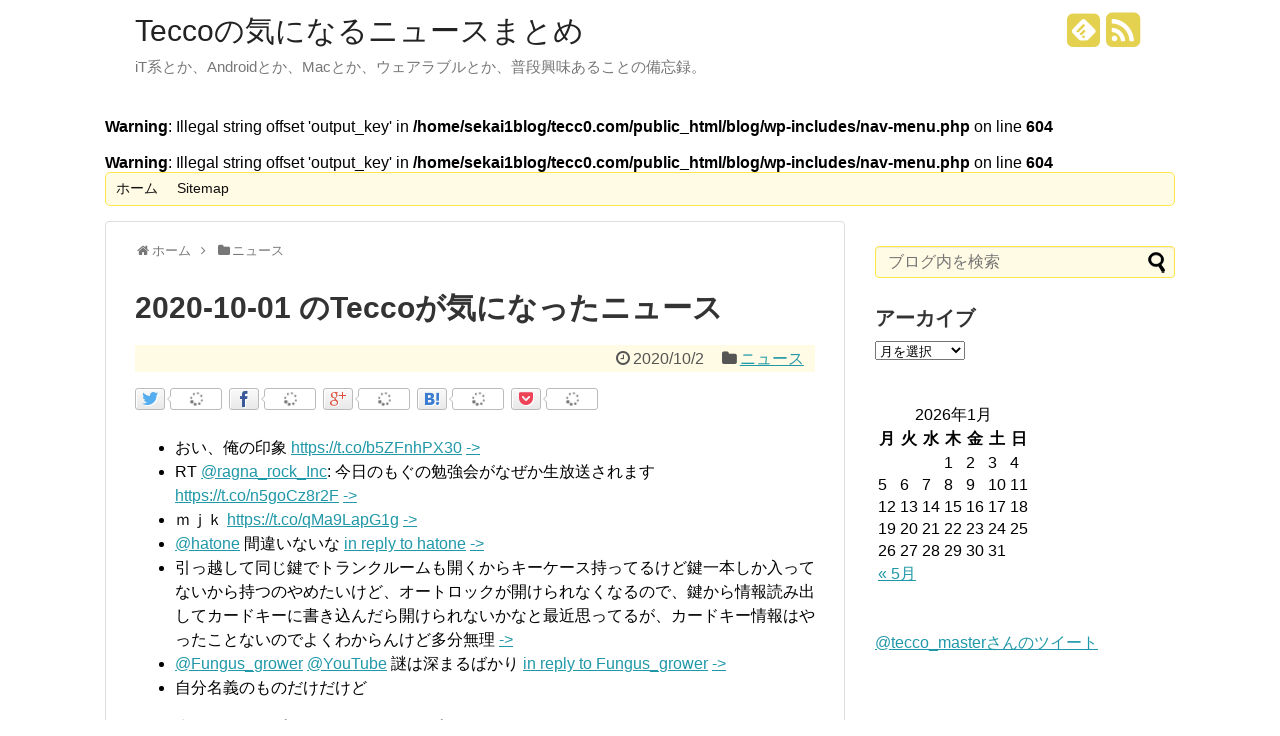

--- FILE ---
content_type: text/html; charset=UTF-8
request_url: https://tecc0.com/blog/?p=1608
body_size: 10093
content:
<!DOCTYPE html>
<html lang="ja">
<head>
<meta name="google-site-verification" content="8UZSD74WFcv1svS5NVO4_WhkDBQ76EwSXBwO_2fHt9o" />
<meta charset="UTF-8">
<link rel="alternate" type="application/rss+xml" title="Teccoの気になるニュースまとめ RSS Feed" href="https://tecc0.com/blog/?feed=rss2" />
<link rel="pingback" href="https://tecc0.com/blog/xmlrpc.php" />
<title>2020-10-01 のTeccoが気になったニュース</title>
<meta name="description" content="おい、俺の印象  -&gt;RT @ragna_rock_Inc: 今日のもぐの勉強会がなぜか生放送されます -&gt;ｍｊｋ  -&gt;@hatone 間違いないな in reply to hatone -&gt;引" />
<meta name="keywords" content="ニュース" />
<link rel="stylesheet" href="https://tecc0.com/blog/wp-content/themes/simplicity-2/style.css">
<link rel="stylesheet" href="https://tecc0.com/blog/wp-content/themes/simplicity-2/css/responsive-pc.css">
<link rel="stylesheet" href="https://tecc0.com/blog/wp-content/themes/simplicity-2/webfonts/css/font-awesome.min.css">
<link rel="stylesheet" href="https://tecc0.com/blog/wp-content/themes/simplicity-2/webfonts/icomoon/style.css">
<link rel="stylesheet" href="https://tecc0.com/blog/wp-content/themes/simplicity-2/css/fluidity.min.css">
<link rel="stylesheet" href="https://tecc0.com/blog/wp-content/themes/simplicity-2/css/print.css" type="text/css" media="print" />
  <link rel="stylesheet" href="https://tecc0.com/blog/wp-content/themes/simplicity-2/skins/nanohana/style.css">
  <meta name="viewport" content="width=1280, maximum-scale=1, user-scalable=yes">
<link rel="stylesheet" href="https://tecc0.com/blog/wp-content/themes/simplicity-2/css/sns-twitter-type.css">
<!-- OGP -->
<meta property="og:type" content="article">
<meta property="og:description" content="おい、俺の印象  -&gt;RT @ragna_rock_Inc: 今日のもぐの勉強会がなぜか生放送されます -&gt;ｍｊｋ  -&gt;@hatone 間違いないな in reply to hatone -&gt;引">
<meta property="og:title" content="2020-10-01 のTeccoが気になったニュース">
<meta property="og:url" content="https://tecc0.com/blog/?p=1608">
<meta property="og:image" content="https://tecc0.com/blog/wp-content/themes/simplicity-2/images/og-image.jpg">
<meta property="og:site_name" content="Teccoの気になるニュースまとめ">
<meta property="og:locale" content="ja_JP" />
<!-- /OGP -->
<!-- Twitter Card -->
<meta name="twitter:card" content="summary">
<meta name="twitter:description" content="おい、俺の印象  -&gt;RT @ragna_rock_Inc: 今日のもぐの勉強会がなぜか生放送されます -&gt;ｍｊｋ  -&gt;@hatone 間違いないな in reply to hatone -&gt;引">
<meta name="twitter:title" content="2020-10-01 のTeccoが気になったニュース">
<meta name="twitter:url" content="https://tecc0.com/blog/?p=1608">
<meta name="twitter:image" content="https://tecc0.com/blog/wp-content/themes/simplicity-2/images/og-image.jpg">
<meta name="twitter:domain" content="tecc0.com">
<!-- /Twitter Card -->

<link rel="alternate" type="application/rss+xml" title="Teccoの気になるニュースまとめ &raquo; フィード" href="https://tecc0.com/blog/?feed=rss2" />
<link rel="alternate" type="application/rss+xml" title="Teccoの気になるニュースまとめ &raquo; コメントフィード" href="https://tecc0.com/blog/?feed=comments-rss2" />
<link rel="alternate" type="application/rss+xml" title="Teccoの気になるニュースまとめ &raquo; 2020-10-01 のTeccoが気になったニュース のコメントのフィード" href="https://tecc0.com/blog/?feed=rss2&#038;p=1608" />
<link rel='stylesheet' id='wordpress-popular-posts-css'  href='https://tecc0.com/blog/wp-content/plugins/wordpress-popular-posts/style/wpp.css' type='text/css' media='all' />
<script type='text/javascript' src='https://tecc0.com/blog/wp-includes/js/jquery/jquery.js'></script>
<script type='text/javascript' src='https://tecc0.com/blog/wp-includes/js/jquery/jquery-migrate.min.js'></script>
<link rel="EditURI" type="application/rsd+xml" title="RSD" href="https://tecc0.com/blog/xmlrpc.php?rsd" />
<link rel="wlwmanifest" type="application/wlwmanifest+xml" href="https://tecc0.com/blog/wp-includes/wlwmanifest.xml" /> 
<meta name="generator" content="WordPress 4.1.41" />
<link rel='canonical' href='https://tecc0.com/blog/?p=1608' />
<link rel='shortlink' href='https://tecc0.com/blog/?p=1608' />
<style type="text/css">
/************************************
** サムネイルの非表示
************************************/
.entry-image,
.new-entry-thumb,
.popular-entry-thumb,
.related-entry-thumb{
  display:none;
}

#popular-entries .wpp-thumbnail{
  display:none !important;
}

.related-entry-thumbnail .related-entry-thumb{
  display:block;
}

.entry-content,
.related-entry-content{
  margin-left: 0;
}
</style>
				<!-- WordPress Popular Posts v3.3.4 -->
				<script type="text/javascript">

					var sampling_active = 0;
					var sampling_rate   = 100;
					var do_request = false;

					if ( !sampling_active ) {
						do_request = true;
					} else {
						var num = Math.floor(Math.random() * sampling_rate) + 1;
						do_request = ( 1 === num );
					}

					if ( do_request ) {

						/* Create XMLHttpRequest object and set variables */
						var xhr = ( window.XMLHttpRequest )
						  ? new XMLHttpRequest()
						  : new ActiveXObject( "Microsoft.XMLHTTP" ),
						url = 'https://tecc0.com/blog/wp-admin/admin-ajax.php',
						params = 'action=update_views_ajax&token=5836d1cbda&wpp_id=1608';
						/* Set request method and target URL */
						xhr.open( "POST", url, true );
						/* Set request header */
						xhr.setRequestHeader( "Content-type", "application/x-www-form-urlencoded" );
						/* Hook into onreadystatechange */
						xhr.onreadystatechange = function() {
							if ( 4 === xhr.readyState && 200 === xhr.status ) {
								if ( window.console && window.console.log ) {
									window.console.log( xhr.responseText );
								}
							}
						};
						/* Send request */
						xhr.send( params );

					}

				</script>
				<!-- End WordPress Popular Posts v3.3.4 -->
				</head>
  <body class="single single-post postid-1608 single-format-standard">
    <div id="container">

      <!-- header -->
      <div id="header" class="clearfix">
        <div id="header-in">

                    <div id="h-top">
            <!-- モバイルメニュー表示用のボタン -->
<div id="mobile-menu">
  <a id="mobile-menu-toggle" href="#"><i class="fa fa-bars fa-2x"></i></a>
</div>

            <div class="alignleft top-title-catchphrase">
              <!-- サイトのタイトル -->
<p id="site-title">
  <a href="https://tecc0.com/blog/">Teccoの気になるニュースまとめ</a></p>
<!-- サイトの概要 -->
<p id="site-description">
  iT系とか、Androidとか、Macとか、ウェアラブルとか、普段興味あることの備忘録。</p>
            </div>

            <div class="alignright top-sns-follows">
                            <!-- SNSページ -->
<div class="sns-pages">
<ul class="snsp">
<li class="feedly-page"><a href='http://feedly.com/index.html#subscription%2Ffeed%2Fhttps%3A%2F%2Ftecc0.com%2Fblog%2F%3Ffeed%3Drss2' target='blank' title="feedlyで更新情報をフォロー" rel="nofollow"><i class="icon-feedly-square"></i></a></li><li class="rss-page"><a href="https://tecc0.com/blog/?feed=rss2" target="_blank" title="RSSで更新情報をフォロー" rel="nofollow"><i class="fa fa-rss-square fa-2x"></i></a></li>  </ul>
</div>
                          </div>

          </div><!-- /#h-top -->
        </div><!-- /#header-in -->
      </div><!-- /#header -->

      <!-- Navigation -->
<nav>
<div id="navi">
  	<div id="navi-in">
    <br />
<b>Warning</b>:  Illegal string offset 'output_key' in <b>/home/sekai1blog/tecc0.com/public_html/blog/wp-includes/nav-menu.php</b> on line <b>604</b><br />
<br />
<b>Warning</b>:  Illegal string offset 'output_key' in <b>/home/sekai1blog/tecc0.com/public_html/blog/wp-includes/nav-menu.php</b> on line <b>604</b><br />
<div class="menu-%e3%83%a1%e3%83%8b%e3%83%a5%e3%83%bc-1-container"><ul id="menu-%e3%83%a1%e3%83%8b%e3%83%a5%e3%83%bc-1" class="menu"><li id="menu-item-10" class="menu-item menu-item-type-custom menu-item-object-custom menu-item-10"><a href="https://tecc0.com/blog/">ホーム</a></li>
<li id="menu-item-609" class="menu-item menu-item-type-post_type menu-item-object-page menu-item-609"><a href="https://tecc0.com/blog/?page_id=606">Sitemap</a></li>
</ul></div>  </div><!-- /#navi-in -->
</div><!-- /#navi -->
</nav>
<!-- /Navigation -->
      <!-- 本体部分 -->
      <div id="body">
        <div id="body-in">

          
          <!-- main -->
          <div id="main">

  <div id="breadcrumb" class="breadcrumb-category"><div itemtype="http://data-vocabulary.org/Breadcrumb" itemscope=""><i class="fa fa-home fa-fw"></i><a href="https://tecc0.com/blog" itemprop="url"><span itemprop="title">ホーム</span></a><span class="sp"><i class="fa fa-angle-right"></i></span></div><div itemtype="http://data-vocabulary.org/Breadcrumb" itemscope=""><i class="fa fa-folder fa-fw"></i><a href="https://tecc0.com/blog/?cat=2" itemprop="url"><span itemprop="title">ニュース</span></a></div></div><!-- /#breadcrumb -->  <div id="post-1608" class="post-1608 post type-post status-publish format-standard hentry category-2">
  <div class="article">
  
  <h1 class="entry-title">
        2020-10-01 のTeccoが気になったニュース      </h1>
  <p class="post-meta">
          <span class="post-date"><i class="fa fa-clock-o fa-fw"></i><time class="entry-date date updated" datetime="2020-10-02T00:48:06+00:00">2020/10/2</time></span>
            <span class="category"><i class="fa fa-folder fa-fw"></i><a href="https://tecc0.com/blog/?cat=2" rel="category">ニュース</a></span>
    
    
      </p>

  
  <div id="sns-group-top" class="sns-group sns-group-top">
  <div class="sns-buttons sns-buttons-pc">
    <ul class="snsb snsb-balloon clearfix">
        <li class="balloon-btn twitter-balloon-btn">
      <span class="balloon-btn-set">
        <span class="arrow-box">
          <a href="https://twitter.com/search?q=https%3A%2F%2Ftecc0.com%2Fblog%2F%3Fp%3D1608" target="blank" class="arrow-box-link twitter-arrow-box-link" rel="nofollow">
            <span class="social-count twitter-count"><i class="fa fa-spinner fa-spin"></i></span>
          </a>
        </span>
        <a href="https://twitter.com/share?text=2020-10-01+%E3%81%AETecco%E3%81%8C%E6%B0%97%E3%81%AB%E3%81%AA%E3%81%A3%E3%81%9F%E3%83%8B%E3%83%A5%E3%83%BC%E3%82%B9&amp;url=https://tecc0.com/blog/?p=1608" target="blank" class="balloon-btn-link twitter-balloon-btn-link" rel="nofollow">
          <i class="icon-twitter"></i>
        </a>
      </span>
    </li>
            <li class="balloon-btn facebook-balloon-btn">
      <span class="balloon-btn-set">
        <span class="arrow-box">
          <a href="https://www.facebook.com/sharer/sharer.php?u=https://tecc0.com/blog/?p=1608&amp;t=2020-10-01 のTeccoが気になったニュース" target="blank" class="arrow-box-link facebook-arrow-box-link" rel="nofollow">
            <span class="social-count facebook-count"><i class="fa fa-spinner fa-spin"></i></span>
          </a>
        </span>
        <a href="https://www.facebook.com/sharer/sharer.php?u=https://tecc0.com/blog/?p=1608&amp;t=2020-10-01+%E3%81%AETecco%E3%81%8C%E6%B0%97%E3%81%AB%E3%81%AA%E3%81%A3%E3%81%9F%E3%83%8B%E3%83%A5%E3%83%BC%E3%82%B9" target="blank" class="balloon-btn-link facebook-balloon-btn-link" rel="nofollow">
          <i class="icon-facebook"></i>
        </a>
      </span>
    </li>
            <li class="balloon-btn googleplus-balloon-btn">
      <span class="balloon-btn-set">
        <span class="arrow-box">
          <a href="https://plus.google.com/share?url=https%3A%2F%2Ftecc0.com%2Fblog%2F%3Fp%3D1608" onclick="javascript:window.open(this.href, '', 'menubar=no,toolbar=no,resizable=yes,scrollbars=yes,height=600,width=600');return false;" target="blank" class="arrow-box-link googleplus-arrow-box-link" rel="nofollow">
            <span class="social-count googleplus-count"><i class="fa fa-spinner fa-spin"></i></span>
          </a>
        </span>
        <a href="https://plus.google.com/share?url=https%3A%2F%2Ftecc0.com%2Fblog%2F%3Fp%3D1608" onclick="javascript:window.open(this.href, '', 'menubar=no,toolbar=no,resizable=yes,scrollbars=yes,height=600,width=600');return false;" target="blank" class="balloon-btn-link googleplus-balloon-btn-link" rel="nofollow">
          <i class="icon-googleplus"></i>
        </a>
      </span>
    </li>
            <li class="balloon-btn hatena-balloon-btn">
      <span class="balloon-btn-set">
        <span class="arrow-box">
          <a href="http://b.hatena.ne.jp/entry/tecc0.com/blog/?p=1608" target="blank" class="arrow-box-link hatena-arrow-box-link" rel="nofollow">
            <span class="social-count hatebu-count"><i class="fa fa-spinner fa-spin"></i></span>
          </a>
        </span>
        <a href="http://b.hatena.ne.jp/add?mode=confirm&amp;url=https://tecc0.com/blog/?p=1608&amp;title=2020-10-01+%E3%81%AETecco%E3%81%8C%E6%B0%97%E3%81%AB%E3%81%AA%E3%81%A3%E3%81%9F%E3%83%8B%E3%83%A5%E3%83%BC%E3%82%B9" target="blank" class="balloon-btn-link hatena-balloon-btn-link" rel="nofollow">
          <i class="icon-hatena"></i>
        </a>
      </span>
    </li>
            <li class="balloon-btn pocket-balloon-btn">
      <span class="balloon-btn-set">
        <span class="arrow-box">
          <a href="https://getpocket.com/edit?url=https://tecc0.com/blog/?p=1608" target="blank" class="arrow-box-link pocket-arrow-box-link" rel="nofollow">
            <span class="social-count pocket-count"><i class="fa fa-spinner fa-spin"></i></span>
          </a>
        </span>
        <a href="https://getpocket.com/edit?url=https://tecc0.com/blog/?p=1608" target="blank" class="balloon-btn-link pocket-balloon-btn-link" rel="nofollow">
          <i class="icon-pocket"></i>
        </a>
      </span>
    </li>
                      </ul>
</div>
</div>
<div class="clear"></div>

  

  
  <div id="the-content">
  <ul class="ws_tweet_list">
<li class="ws_tweet">おい、俺の印象 <a href="https://t.co/b5ZFnhPX30" rel="nofollow">https://t.co/b5ZFnhPX30</a> <a class="ws_tweet_time" href="https://twitter.com/tecco_master/statuses/1311653715376365570">-&gt;</a></li>
<li class="ws_tweet">RT <a href="https://twitter.com/ragna_rock_Inc">@ragna_rock_Inc</a>: 今日のもぐの勉強会がなぜか生放送されます<br />
<a href="https://t.co/n5goCz8r2F" rel="nofollow">https://t.co/n5goCz8r2F</a> <a class="ws_tweet_time" href="https://twitter.com/tecco_master/statuses/1311569028704428034">-&gt;</a></li>
<li class="ws_tweet">ｍｊｋ <a href="https://t.co/qMa9LapG1g" rel="nofollow">https://t.co/qMa9LapG1g</a> <a class="ws_tweet_time" href="https://twitter.com/tecco_master/statuses/1311542855186313217">-&gt;</a></li>
<li class="ws_tweet"><a href="https://twitter.com/hatone">@hatone</a> 間違いないな <a href="https://twitter.com/hatone/statuses/1311541478024380416">in reply to hatone</a> <a class="ws_tweet_time" href="https://twitter.com/tecco_master/statuses/1311542349546184706">-&gt;</a></li>
<li class="ws_tweet">引っ越して同じ鍵でトランクルームも開くからキーケース持ってるけど鍵一本しか入ってないから持つのやめたいけど、オートロックが開けられなくなるので、鍵から情報読み出してカードキーに書き込んだら開けられないかなと最近思ってるが、カードキー情報はやったことないのでよくわからんけど多分無理 <a class="ws_tweet_time" href="https://twitter.com/tecco_master/statuses/1311542272526147584">-&gt;</a></li>
<li class="ws_tweet"><a href="https://twitter.com/Fungus_grower">@Fungus_grower</a> <a href="https://twitter.com/YouTube">@YouTube</a> 謎は深まるばかり <a href="https://twitter.com/Fungus_grower/statuses/1311526855204200449">in reply to Fungus_grower</a> <a class="ws_tweet_time" href="https://twitter.com/tecco_master/statuses/1311527102332633090">-&gt;</a></li>
<li class="ws_tweet">自分名義のものだけだけど
<p>生きているアプリ / リリースしたアプリ</p>
<p>24/63 &#8211; Android<br />
34/35 &#8211; iOS</p>
<p>なので作ったのはAndroidが倍くらいなのにiOSのほうがいつのまにか多くなってしまった <a href="https://twitter.com/tecco_master/statuses/1311525257488941057">in reply to tecco_master</a> <a class="ws_tweet_time" href="https://twitter.com/tecco_master/statuses/1311526855673954306">-&gt;</a></li>
<li class="ws_tweet">僕が人生で初めてアプリをリリースしたのが8年前らしい(ソースはmixi <a href="https://t.co/xlP1khzKuA" rel="nofollow">https://t.co/xlP1khzKuA</a> <a class="ws_tweet_time" href="https://twitter.com/tecco_master/statuses/1311525257488941057">-&gt;</a></li>
<li class="ws_tweet">ほんまにナゼなんだ
<p>開成高校に“なりすまし登校”どうやって？（2020年9月30日放送「news zero」より） <a href="https://t.co/udNdb9C9hz" rel="nofollow">https://t.co/udNdb9C9hz</a> <a href="https://twitter.com/YouTube">@YouTube</a>より <a class="ws_tweet_time" href="https://twitter.com/tecco_master/statuses/1311522489139249152">-&gt;</a></li>
<li class="ws_tweet">僕自身が事業がわかるエンジニアなのか、エンジニアリングがわかる経営者なのか全然わからない <a class="ws_tweet_time" href="https://twitter.com/tecco_master/statuses/1311520727854538753">-&gt;</a></li>
<li class="ws_tweet">そろそろバーつくりたい　誰かと数人で出し合って、その人達はいつでもアポなしで使えるようにしたい <a class="ws_tweet_time" href="https://twitter.com/tecco_master/statuses/1311510982976368640">-&gt;</a></li>
<li class="ws_tweet">な、なるほど <a href="https://t.co/Cqtu9ZrKOM" rel="nofollow">https://t.co/Cqtu9ZrKOM</a> <a class="ws_tweet_time" href="https://twitter.com/tecco_master/statuses/1311476537510842368">-&gt;</a></li>
<li class="ws_tweet">知らなかった！！！！ <a href="https://t.co/2mAwJ4pcrq" rel="nofollow">https://t.co/2mAwJ4pcrq</a> <a class="ws_tweet_time" href="https://twitter.com/tecco_master/statuses/1311463223627972608">-&gt;</a></li>
<li class="ws_tweet">修学旅行って夜教師がどこに配置されているかを先輩に聞き込んでリサーチしたり予想してマップ化して、いかにバレないように他の部屋と交流するかのメタルギアソリッドだよな
<p>コロナ禍で苦境“いつもと違う”修学旅行（2020年9月30日放送… <a href="https://t.co/4CidaRI1Xb" rel="nofollow">https://t.co/4CidaRI1Xb</a> <a class="ws_tweet_time" href="https://twitter.com/tecco_master/statuses/1311462333462441984">-&gt;</a></li>
<li class="ws_tweet">クリア　普通に神ゲーだった　ファイアーエムブレムと女神転生の良いところ上手く組んでてバランスすごく良かった
<p>幻影異聞録♯FE Encore -Switch <a href="https://t.co/ecRQ54ccoI" rel="nofollow">https://t.co/ecRQ54ccoI</a> <a href="https://twitter.com/search?q=%23Amazon&amp;src=hash">#Amazon</a> <a class="ws_tweet_time" href="https://twitter.com/tecco_master/statuses/1311456265919361024">-&gt;</a></li>
<li class="ws_tweet">Pixel2,3,4買ってきたけど、Pixel4持ってたら、さすがにPixel5買う理由があまりない気がする
<p>なぜCPUがこうなったし　Pixel5 Proお願いします <a class="ws_tweet_time" href="https://twitter.com/tecco_master/statuses/1311434254300016640">-&gt;</a></li>
</ul>
  </div>

  <!-- ページリンク -->

  
    <!-- 文章下広告 -->
                  

  

  <div id="sns-group" class="sns-group sns-group-bottom">
    <div class="sns-buttons sns-buttons-pc">
    <ul class="snsb snsb-balloon clearfix">
        <li class="balloon-btn twitter-balloon-btn">
      <span class="balloon-btn-set">
        <span class="arrow-box">
          <a href="https://twitter.com/search?q=https%3A%2F%2Ftecc0.com%2Fblog%2F%3Fp%3D1608" target="blank" class="arrow-box-link twitter-arrow-box-link" rel="nofollow">
            <span class="social-count twitter-count"><i class="fa fa-spinner fa-spin"></i></span>
          </a>
        </span>
        <a href="https://twitter.com/share?text=2020-10-01+%E3%81%AETecco%E3%81%8C%E6%B0%97%E3%81%AB%E3%81%AA%E3%81%A3%E3%81%9F%E3%83%8B%E3%83%A5%E3%83%BC%E3%82%B9&amp;url=https://tecc0.com/blog/?p=1608" target="blank" class="balloon-btn-link twitter-balloon-btn-link" rel="nofollow">
          <i class="icon-twitter"></i>
        </a>
      </span>
    </li>
            <li class="balloon-btn facebook-balloon-btn">
      <span class="balloon-btn-set">
        <span class="arrow-box">
          <a href="https://www.facebook.com/sharer/sharer.php?u=https://tecc0.com/blog/?p=1608&amp;t=2020-10-01 のTeccoが気になったニュース" target="blank" class="arrow-box-link facebook-arrow-box-link" rel="nofollow">
            <span class="social-count facebook-count"><i class="fa fa-spinner fa-spin"></i></span>
          </a>
        </span>
        <a href="https://www.facebook.com/sharer/sharer.php?u=https://tecc0.com/blog/?p=1608&amp;t=2020-10-01+%E3%81%AETecco%E3%81%8C%E6%B0%97%E3%81%AB%E3%81%AA%E3%81%A3%E3%81%9F%E3%83%8B%E3%83%A5%E3%83%BC%E3%82%B9" target="blank" class="balloon-btn-link facebook-balloon-btn-link" rel="nofollow">
          <i class="icon-facebook"></i>
        </a>
      </span>
    </li>
            <li class="balloon-btn googleplus-balloon-btn">
      <span class="balloon-btn-set">
        <span class="arrow-box">
          <a href="https://plus.google.com/share?url=https%3A%2F%2Ftecc0.com%2Fblog%2F%3Fp%3D1608" onclick="javascript:window.open(this.href, '', 'menubar=no,toolbar=no,resizable=yes,scrollbars=yes,height=600,width=600');return false;" target="blank" class="arrow-box-link googleplus-arrow-box-link" rel="nofollow">
            <span class="social-count googleplus-count"><i class="fa fa-spinner fa-spin"></i></span>
          </a>
        </span>
        <a href="https://plus.google.com/share?url=https%3A%2F%2Ftecc0.com%2Fblog%2F%3Fp%3D1608" onclick="javascript:window.open(this.href, '', 'menubar=no,toolbar=no,resizable=yes,scrollbars=yes,height=600,width=600');return false;" target="blank" class="balloon-btn-link googleplus-balloon-btn-link" rel="nofollow">
          <i class="icon-googleplus"></i>
        </a>
      </span>
    </li>
            <li class="balloon-btn hatena-balloon-btn">
      <span class="balloon-btn-set">
        <span class="arrow-box">
          <a href="http://b.hatena.ne.jp/entry/tecc0.com/blog/?p=1608" target="blank" class="arrow-box-link hatena-arrow-box-link" rel="nofollow">
            <span class="social-count hatebu-count"><i class="fa fa-spinner fa-spin"></i></span>
          </a>
        </span>
        <a href="http://b.hatena.ne.jp/add?mode=confirm&amp;url=https://tecc0.com/blog/?p=1608&amp;title=2020-10-01+%E3%81%AETecco%E3%81%8C%E6%B0%97%E3%81%AB%E3%81%AA%E3%81%A3%E3%81%9F%E3%83%8B%E3%83%A5%E3%83%BC%E3%82%B9" target="blank" class="balloon-btn-link hatena-balloon-btn-link" rel="nofollow">
          <i class="icon-hatena"></i>
        </a>
      </span>
    </li>
            <li class="balloon-btn pocket-balloon-btn">
      <span class="balloon-btn-set">
        <span class="arrow-box">
          <a href="https://getpocket.com/edit?url=https://tecc0.com/blog/?p=1608" target="blank" class="arrow-box-link pocket-arrow-box-link" rel="nofollow">
            <span class="social-count pocket-count"><i class="fa fa-spinner fa-spin"></i></span>
          </a>
        </span>
        <a href="https://getpocket.com/edit?url=https://tecc0.com/blog/?p=1608" target="blank" class="balloon-btn-link pocket-balloon-btn-link" rel="nofollow">
          <i class="icon-pocket"></i>
        </a>
      </span>
    </li>
                      </ul>
</div>

  <!-- SNSページ -->
<div class="sns-pages">
<ul class="snsp">
<li class="feedly-page"><a href='http://feedly.com/index.html#subscription%2Ffeed%2Fhttps%3A%2F%2Ftecc0.com%2Fblog%2F%3Ffeed%3Drss2' target='blank' title="feedlyで更新情報をフォロー" rel="nofollow"><i class="icon-feedly-square"></i></a></li><li class="rss-page"><a href="https://tecc0.com/blog/?feed=rss2" target="_blank" title="RSSで更新情報をフォロー" rel="nofollow"><i class="fa fa-rss-square fa-2x"></i></a></li>  </ul>
</div>
  </div>

  
  <p class="footer-post-meta">

        <span class="post-tag"></span>
    
    
    
      </p>

  </div><!-- .article -->
    <hr class="sep" />
  </div><!-- .post -->
      <section id="under-entry-body">

            <div id="related-entries">
        <h3>関連記事</h3>
                <div class="related-entry">
      <div class="related-entry-thumb">
        <a href="https://tecc0.com/blog/?p=579" title="2017-01-28 のTeccoが気になったニュース">
                <img src="https://tecc0.com/blog/wp-content/themes/simplicity-2/images/no-image.png" alt="NO IMAGE" class="no-image related-entry-no-image" />
                </a>
      </div><!-- /.related-entry-thumb -->

      <div class="related-entry-content">
        <h4 class="related-entry-title">
          <a href="https://tecc0.com/blog/?p=579" class="related-entry-title-link" title="2017-01-28 のTeccoが気になったニュース">
          2017-01-28 のTeccoが気になったニュース          </a></h4>
        <p class="related-entry-snippet">
       

飲み過ぎ明けだけど、一仕事おわり
新しいアプリつくるー
終わったらペルソナやるぞ -&gt;



@itosho お、近くにきてた i...</p>

                <p class="related-entry-read"><a href="https://tecc0.com/blog/?p=579">記事を読む</a></p>
        
      </div><!-- /.related-entry-content -->
    </div><!-- /.elated-entry -->

      <div class="related-entry">
      <div class="related-entry-thumb">
        <a href="https://tecc0.com/blog/?p=185" title="2015-11-04 のTeccoが気になったニュース">
                <img src="https://tecc0.com/blog/wp-content/themes/simplicity-2/images/no-image.png" alt="NO IMAGE" class="no-image related-entry-no-image" />
                </a>
      </div><!-- /.related-entry-thumb -->

      <div class="related-entry-content">
        <h4 class="related-entry-title">
          <a href="https://tecc0.com/blog/?p=185" class="related-entry-title-link" title="2015-11-04 のTeccoが気になったニュース">
          2015-11-04 のTeccoが気になったニュース          </a></h4>
        <p class="related-entry-snippet">
       

行きたい
 フレッシュネスバーガーが贅沢空間を目指した新業態店舗「Crown House」でクラウンバーガーを食べてきた - GIGAZ...</p>

                <p class="related-entry-read"><a href="https://tecc0.com/blog/?p=185">記事を読む</a></p>
        
      </div><!-- /.related-entry-content -->
    </div><!-- /.elated-entry -->

      <div class="related-entry">
      <div class="related-entry-thumb">
        <a href="https://tecc0.com/blog/?p=1600" title="2020-09-22 のTeccoが気になったニュース">
                <img src="https://tecc0.com/blog/wp-content/themes/simplicity-2/images/no-image.png" alt="NO IMAGE" class="no-image related-entry-no-image" />
                </a>
      </div><!-- /.related-entry-thumb -->

      <div class="related-entry-content">
        <h4 class="related-entry-title">
          <a href="https://tecc0.com/blog/?p=1600" class="related-entry-title-link" title="2020-09-22 のTeccoが気になったニュース">
          2020-09-22 のTeccoが気になったニュース          </a></h4>
        <p class="related-entry-snippet">
       

@Gong_nyaa @mogmet 最高を超えた最強を in reply to Gong_nyaa -&gt;



自分に必要なとこ...</p>

                <p class="related-entry-read"><a href="https://tecc0.com/blog/?p=1600">記事を読む</a></p>
        
      </div><!-- /.related-entry-content -->
    </div><!-- /.elated-entry -->

      <div class="related-entry">
      <div class="related-entry-thumb">
        <a href="https://tecc0.com/blog/?p=1142" title="2018-12-07 のTeccoが気になったニュース">
                <img src="https://tecc0.com/blog/wp-content/themes/simplicity-2/images/no-image.png" alt="NO IMAGE" class="no-image related-entry-no-image" />
                </a>
      </div><!-- /.related-entry-thumb -->

      <div class="related-entry-content">
        <h4 class="related-entry-title">
          <a href="https://tecc0.com/blog/?p=1142" class="related-entry-title-link" title="2018-12-07 のTeccoが気になったニュース">
          2018-12-07 のTeccoが気になったニュース          </a></h4>
        <p class="related-entry-snippet">
       

なんとか阻止してルンバ買った in reply to tecco_master -&gt;



kindle7台も持ってるのにセールし...</p>

                <p class="related-entry-read"><a href="https://tecc0.com/blog/?p=1142">記事を読む</a></p>
        
      </div><!-- /.related-entry-content -->
    </div><!-- /.elated-entry -->

      <div class="related-entry">
      <div class="related-entry-thumb">
        <a href="https://tecc0.com/blog/?p=239" title="2016-01-14 のTeccoが気になったニュース">
                <img src="https://tecc0.com/blog/wp-content/themes/simplicity-2/images/no-image.png" alt="NO IMAGE" class="no-image related-entry-no-image" />
                </a>
      </div><!-- /.related-entry-thumb -->

      <div class="related-entry-content">
        <h4 class="related-entry-title">
          <a href="https://tecc0.com/blog/?p=239" class="related-entry-title-link" title="2016-01-14 のTeccoが気になったニュース">
          2016-01-14 のTeccoが気になったニュース          </a></h4>
        <p class="related-entry-snippet">
       

iOSもやるやる！  -&gt;



RT @hap_inc: 新作アプリ近況報告 その1  -&gt;



おもろい
 ノルウェー...</p>

                <p class="related-entry-read"><a href="https://tecc0.com/blog/?p=239">記事を読む</a></p>
        
      </div><!-- /.related-entry-content -->
    </div><!-- /.elated-entry -->

      <div class="related-entry">
      <div class="related-entry-thumb">
        <a href="https://tecc0.com/blog/?p=1382" title="2019-11-19 のTeccoが気になったニュース">
                <img src="https://tecc0.com/blog/wp-content/themes/simplicity-2/images/no-image.png" alt="NO IMAGE" class="no-image related-entry-no-image" />
                </a>
      </div><!-- /.related-entry-thumb -->

      <div class="related-entry-content">
        <h4 class="related-entry-title">
          <a href="https://tecc0.com/blog/?p=1382" class="related-entry-title-link" title="2019-11-19 のTeccoが気になったニュース">
          2019-11-19 のTeccoが気になったニュース          </a></h4>
        <p class="related-entry-snippet">
       

@kuronekopunk Imgburnとalcoholも忘れないで in reply to kuronekopunk -&gt;

...</p>

                <p class="related-entry-read"><a href="https://tecc0.com/blog/?p=1382">記事を読む</a></p>
        
      </div><!-- /.related-entry-content -->
    </div><!-- /.elated-entry -->

      <div class="related-entry">
      <div class="related-entry-thumb">
        <a href="https://tecc0.com/blog/?p=1819" title="2021-07-27 のTeccoが気になったニュース">
                <img src="https://tecc0.com/blog/wp-content/themes/simplicity-2/images/no-image.png" alt="NO IMAGE" class="no-image related-entry-no-image" />
                </a>
      </div><!-- /.related-entry-thumb -->

      <div class="related-entry-content">
        <h4 class="related-entry-title">
          <a href="https://tecc0.com/blog/?p=1819" class="related-entry-title-link" title="2021-07-27 のTeccoが気になったニュース">
          2021-07-27 のTeccoが気になったニュース          </a></h4>
        <p class="related-entry-snippet">
       

特に経営者やリーダーは、自分のペースで仕事をするのが大事なのではなく、メンバーのペースを乱さないことが最優先なので、それを言い訳にすると...</p>

                <p class="related-entry-read"><a href="https://tecc0.com/blog/?p=1819">記事を読む</a></p>
        
      </div><!-- /.related-entry-content -->
    </div><!-- /.elated-entry -->

      <div class="related-entry">
      <div class="related-entry-thumb">
        <a href="https://tecc0.com/blog/?p=443" title="2016-08-30 のTeccoが気になったニュース">
                <img src="https://tecc0.com/blog/wp-content/themes/simplicity-2/images/no-image.png" alt="NO IMAGE" class="no-image related-entry-no-image" />
                </a>
      </div><!-- /.related-entry-thumb -->

      <div class="related-entry-content">
        <h4 class="related-entry-title">
          <a href="https://tecc0.com/blog/?p=443" class="related-entry-title-link" title="2016-08-30 のTeccoが気になったニュース">
          2016-08-30 のTeccoが気になったニュース          </a></h4>
        <p class="related-entry-snippet">
       

RT @asuka_xp: PCデポ株が急伸 #PCデポ  -&gt;



モスバル行くより、バーキンでハイネケン飲んだほうがいろいろ...</p>

                <p class="related-entry-read"><a href="https://tecc0.com/blog/?p=443">記事を読む</a></p>
        
      </div><!-- /.related-entry-content -->
    </div><!-- /.elated-entry -->

      <div class="related-entry">
      <div class="related-entry-thumb">
        <a href="https://tecc0.com/blog/?p=20" title="2015-04-12 のTeccoが気になったニュース">
                <img src="https://tecc0.com/blog/wp-content/themes/simplicity-2/images/no-image.png" alt="NO IMAGE" class="no-image related-entry-no-image" />
                </a>
      </div><!-- /.related-entry-thumb -->

      <div class="related-entry-content">
        <h4 class="related-entry-title">
          <a href="https://tecc0.com/blog/?p=20" class="related-entry-title-link" title="2015-04-12 のTeccoが気になったニュース">
          2015-04-12 のTeccoが気になったニュース          </a></h4>
        <p class="related-entry-snippet">
       

いやいや、開発者の努力やろ &gt; 解像度はバラバラなのに、Androidアプリの画面デザインに統一性があるのはなぜ? - いまさら聞...</p>

                <p class="related-entry-read"><a href="https://tecc0.com/blog/?p=20">記事を読む</a></p>
        
      </div><!-- /.related-entry-content -->
    </div><!-- /.elated-entry -->

      <div class="related-entry">
      <div class="related-entry-thumb">
        <a href="https://tecc0.com/blog/?p=228" title="2015-12-28 のTeccoが気になったニュース">
                <img src="https://tecc0.com/blog/wp-content/themes/simplicity-2/images/no-image.png" alt="NO IMAGE" class="no-image related-entry-no-image" />
                </a>
      </div><!-- /.related-entry-thumb -->

      <div class="related-entry-content">
        <h4 class="related-entry-title">
          <a href="https://tecc0.com/blog/?p=228" class="related-entry-title-link" title="2015-12-28 のTeccoが気になったニュース">
          2015-12-28 のTeccoが気になったニュース          </a></h4>
        <p class="related-entry-snippet">
       

興味あり
 2016年度のTodoアプリはこれで決まり!?機械が学習してスケジュールを管理「Swingdo」が新しい  -&gt;


</p>

                <p class="related-entry-read"><a href="https://tecc0.com/blog/?p=228">記事を読む</a></p>
        
      </div><!-- /.related-entry-content -->
    </div><!-- /.elated-entry -->

  
  <br style="clear:both;">      </div><!-- #related-entries -->
      


        <!-- 広告 -->
                  
      <!-- post navigation -->
<div class="navigation">
      <div class="prev"><a href="https://tecc0.com/blog/?p=1607" rel="prev"><i class="fa fa-arrow-left fa-2x pull-left"></i>2020-09-30 のTeccoが気になったニュース</a></div>
      <div class="next"><a href="https://tecc0.com/blog/?p=1609" rel="next"><i class="fa fa-arrow-right fa-2x pull-left"></i>2020-10-03 のTeccoが気になったニュース</a></div>
  </div>
<!-- /post navigation -->
      <!-- comment area -->
<div id="comment-area">
									<div id="respond" class="comment-respond">
				<h3 id="reply-title" class="comment-reply-title">コメントをどうぞ <small><a rel="nofollow" id="cancel-comment-reply-link" href="/blog/?p=1608#respond" style="display:none;">コメントをキャンセル</a></small></h3>
									<form action="https://tecc0.com/blog/wp-comments-post.php" method="post" id="commentform" class="comment-form">
																			<p class="comment-notes"><span id="email-notes">メールアドレスが公開されることはありません。</span> <span class="required">*</span> が付いている欄は必須項目です</p>							<p class="comment-form-author"><label for="author">名前 <span class="required">*</span></label> <input id="author" name="author" type="text" value="" size="30" aria-required='true' /></p>
<p class="comment-form-email"><label for="email">メール <span class="required">*</span></label> <input id="email" name="email" type="text" value="" size="30" aria-describedby="email-notes" aria-required='true' /></p>
<p class="comment-form-url"><label for="url">サイト</label> <input id="url" name="url" type="text" value="" size="30" /></p>
												<p class="comment-form-comment"><textarea id="comment" class="expanding" name="comment" cols="45" rows="8" aria-required="true" placeholder=""></textarea></p>						<p class="form-allowed-tags" id="form-allowed-tags">次の<abbr title="HyperText Markup Language">HTML</abbr> タグと属性が使えます:  <code>&lt;a href=&quot;&quot; title=&quot;&quot;&gt; &lt;abbr title=&quot;&quot;&gt; &lt;acronym title=&quot;&quot;&gt; &lt;b&gt; &lt;blockquote cite=&quot;&quot;&gt; &lt;cite&gt; &lt;code&gt; &lt;del datetime=&quot;&quot;&gt; &lt;em&gt; &lt;i&gt; &lt;q cite=&quot;&quot;&gt; &lt;strike&gt; &lt;strong&gt; </code></p>						<p class="form-submit">
							<input name="submit" type="submit" id="submit" class="submit" value="コメントを送信" />
							<input type='hidden' name='comment_post_ID' value='1608' id='comment_post_ID' />
<input type='hidden' name='comment_parent' id='comment_parent' value='0' />
						</p>
						<p style="display: none;"><input type="hidden" id="akismet_comment_nonce" name="akismet_comment_nonce" value="34b99a7020" /></p><p style="display: none;"><input type="hidden" id="ak_js" name="ak_js" value="37"/></p>					</form>
							</div><!-- #respond -->
			</div>
<!-- /comment area -->      </section>
    

          </div><!-- /#main -->
        <!-- sidebar -->
<aside>
<div id="sidebar">
    
  <div id="sidebar-widget">
  <!-- ウイジェット -->
  <div id="search-2" class="widget widget_search"><form method="get" id="searchform" action="https://tecc0.com/blog/">
	<input type="text" placeholder="ブログ内を検索" name="s" id="s">
	<input type="submit" id="searchsubmit" value="">
</form></div><div id="archives-2" class="widget widget_archive"><h4 class="widgettitle">アーカイブ</h4>		<select name="archive-dropdown" onchange='document.location.href=this.options[this.selectedIndex].value;'>
			<option value="">月を選択</option>

				<option value='https://tecc0.com/blog/?m=202305'> 2023年5月 </option>
	<option value='https://tecc0.com/blog/?m=202304'> 2023年4月 </option>
	<option value='https://tecc0.com/blog/?m=202303'> 2023年3月 </option>
	<option value='https://tecc0.com/blog/?m=202302'> 2023年2月 </option>
	<option value='https://tecc0.com/blog/?m=202301'> 2023年1月 </option>
	<option value='https://tecc0.com/blog/?m=202212'> 2022年12月 </option>
	<option value='https://tecc0.com/blog/?m=202211'> 2022年11月 </option>
	<option value='https://tecc0.com/blog/?m=202210'> 2022年10月 </option>
	<option value='https://tecc0.com/blog/?m=202209'> 2022年9月 </option>
	<option value='https://tecc0.com/blog/?m=202208'> 2022年8月 </option>
	<option value='https://tecc0.com/blog/?m=202207'> 2022年7月 </option>
	<option value='https://tecc0.com/blog/?m=202206'> 2022年6月 </option>
	<option value='https://tecc0.com/blog/?m=202205'> 2022年5月 </option>
	<option value='https://tecc0.com/blog/?m=202204'> 2022年4月 </option>
	<option value='https://tecc0.com/blog/?m=202203'> 2022年3月 </option>
	<option value='https://tecc0.com/blog/?m=202202'> 2022年2月 </option>
	<option value='https://tecc0.com/blog/?m=202201'> 2022年1月 </option>
	<option value='https://tecc0.com/blog/?m=202112'> 2021年12月 </option>
	<option value='https://tecc0.com/blog/?m=202111'> 2021年11月 </option>
	<option value='https://tecc0.com/blog/?m=202110'> 2021年10月 </option>
	<option value='https://tecc0.com/blog/?m=202109'> 2021年9月 </option>
	<option value='https://tecc0.com/blog/?m=202108'> 2021年8月 </option>
	<option value='https://tecc0.com/blog/?m=202107'> 2021年7月 </option>
	<option value='https://tecc0.com/blog/?m=202106'> 2021年6月 </option>
	<option value='https://tecc0.com/blog/?m=202105'> 2021年5月 </option>
	<option value='https://tecc0.com/blog/?m=202104'> 2021年4月 </option>
	<option value='https://tecc0.com/blog/?m=202103'> 2021年3月 </option>
	<option value='https://tecc0.com/blog/?m=202102'> 2021年2月 </option>
	<option value='https://tecc0.com/blog/?m=202101'> 2021年1月 </option>
	<option value='https://tecc0.com/blog/?m=202012'> 2020年12月 </option>
	<option value='https://tecc0.com/blog/?m=202011'> 2020年11月 </option>
	<option value='https://tecc0.com/blog/?m=202010'> 2020年10月 </option>
	<option value='https://tecc0.com/blog/?m=202009'> 2020年9月 </option>
	<option value='https://tecc0.com/blog/?m=202008'> 2020年8月 </option>
	<option value='https://tecc0.com/blog/?m=202007'> 2020年7月 </option>
	<option value='https://tecc0.com/blog/?m=202006'> 2020年6月 </option>
	<option value='https://tecc0.com/blog/?m=202005'> 2020年5月 </option>
	<option value='https://tecc0.com/blog/?m=202004'> 2020年4月 </option>
	<option value='https://tecc0.com/blog/?m=202003'> 2020年3月 </option>
	<option value='https://tecc0.com/blog/?m=202002'> 2020年2月 </option>
	<option value='https://tecc0.com/blog/?m=202001'> 2020年1月 </option>
	<option value='https://tecc0.com/blog/?m=201912'> 2019年12月 </option>
	<option value='https://tecc0.com/blog/?m=201911'> 2019年11月 </option>
	<option value='https://tecc0.com/blog/?m=201910'> 2019年10月 </option>
	<option value='https://tecc0.com/blog/?m=201909'> 2019年9月 </option>
	<option value='https://tecc0.com/blog/?m=201908'> 2019年8月 </option>
	<option value='https://tecc0.com/blog/?m=201907'> 2019年7月 </option>
	<option value='https://tecc0.com/blog/?m=201906'> 2019年6月 </option>
	<option value='https://tecc0.com/blog/?m=201905'> 2019年5月 </option>
	<option value='https://tecc0.com/blog/?m=201904'> 2019年4月 </option>
	<option value='https://tecc0.com/blog/?m=201903'> 2019年3月 </option>
	<option value='https://tecc0.com/blog/?m=201902'> 2019年2月 </option>
	<option value='https://tecc0.com/blog/?m=201901'> 2019年1月 </option>
	<option value='https://tecc0.com/blog/?m=201812'> 2018年12月 </option>
	<option value='https://tecc0.com/blog/?m=201811'> 2018年11月 </option>
	<option value='https://tecc0.com/blog/?m=201810'> 2018年10月 </option>
	<option value='https://tecc0.com/blog/?m=201809'> 2018年9月 </option>
	<option value='https://tecc0.com/blog/?m=201808'> 2018年8月 </option>
	<option value='https://tecc0.com/blog/?m=201807'> 2018年7月 </option>
	<option value='https://tecc0.com/blog/?m=201806'> 2018年6月 </option>
	<option value='https://tecc0.com/blog/?m=201805'> 2018年5月 </option>
	<option value='https://tecc0.com/blog/?m=201804'> 2018年4月 </option>
	<option value='https://tecc0.com/blog/?m=201803'> 2018年3月 </option>
	<option value='https://tecc0.com/blog/?m=201802'> 2018年2月 </option>
	<option value='https://tecc0.com/blog/?m=201801'> 2018年1月 </option>
	<option value='https://tecc0.com/blog/?m=201712'> 2017年12月 </option>
	<option value='https://tecc0.com/blog/?m=201711'> 2017年11月 </option>
	<option value='https://tecc0.com/blog/?m=201710'> 2017年10月 </option>
	<option value='https://tecc0.com/blog/?m=201709'> 2017年9月 </option>
	<option value='https://tecc0.com/blog/?m=201708'> 2017年8月 </option>
	<option value='https://tecc0.com/blog/?m=201707'> 2017年7月 </option>
	<option value='https://tecc0.com/blog/?m=201706'> 2017年6月 </option>
	<option value='https://tecc0.com/blog/?m=201705'> 2017年5月 </option>
	<option value='https://tecc0.com/blog/?m=201704'> 2017年4月 </option>
	<option value='https://tecc0.com/blog/?m=201703'> 2017年3月 </option>
	<option value='https://tecc0.com/blog/?m=201702'> 2017年2月 </option>
	<option value='https://tecc0.com/blog/?m=201701'> 2017年1月 </option>
	<option value='https://tecc0.com/blog/?m=201612'> 2016年12月 </option>
	<option value='https://tecc0.com/blog/?m=201611'> 2016年11月 </option>
	<option value='https://tecc0.com/blog/?m=201610'> 2016年10月 </option>
	<option value='https://tecc0.com/blog/?m=201609'> 2016年9月 </option>
	<option value='https://tecc0.com/blog/?m=201608'> 2016年8月 </option>
	<option value='https://tecc0.com/blog/?m=201607'> 2016年7月 </option>
	<option value='https://tecc0.com/blog/?m=201606'> 2016年6月 </option>
	<option value='https://tecc0.com/blog/?m=201605'> 2016年5月 </option>
	<option value='https://tecc0.com/blog/?m=201604'> 2016年4月 </option>
	<option value='https://tecc0.com/blog/?m=201603'> 2016年3月 </option>
	<option value='https://tecc0.com/blog/?m=201602'> 2016年2月 </option>
	<option value='https://tecc0.com/blog/?m=201601'> 2016年1月 </option>
	<option value='https://tecc0.com/blog/?m=201512'> 2015年12月 </option>
	<option value='https://tecc0.com/blog/?m=201511'> 2015年11月 </option>
	<option value='https://tecc0.com/blog/?m=201510'> 2015年10月 </option>
	<option value='https://tecc0.com/blog/?m=201509'> 2015年9月 </option>
	<option value='https://tecc0.com/blog/?m=201508'> 2015年8月 </option>
	<option value='https://tecc0.com/blog/?m=201507'> 2015年7月 </option>
	<option value='https://tecc0.com/blog/?m=201506'> 2015年6月 </option>
	<option value='https://tecc0.com/blog/?m=201505'> 2015年5月 </option>
	<option value='https://tecc0.com/blog/?m=201504'> 2015年4月 </option>
		</select>
</div><div id="calendar-2" class="widget widget_calendar"><div id="calendar_wrap"><table id="wp-calendar">
	<caption>2026年1月</caption>
	<thead>
	<tr>
		<th scope="col" title="月曜日">月</th>
		<th scope="col" title="火曜日">火</th>
		<th scope="col" title="水曜日">水</th>
		<th scope="col" title="木曜日">木</th>
		<th scope="col" title="金曜日">金</th>
		<th scope="col" title="土曜日">土</th>
		<th scope="col" title="日曜日">日</th>
	</tr>
	</thead>

	<tfoot>
	<tr>
		<td colspan="3" id="prev"><a href="https://tecc0.com/blog/?m=202305">&laquo; 5月</a></td>
		<td class="pad">&nbsp;</td>
		<td colspan="3" id="next" class="pad">&nbsp;</td>
	</tr>
	</tfoot>

	<tbody>
	<tr>
		<td colspan="3" class="pad">&nbsp;</td><td>1</td><td>2</td><td>3</td><td>4</td>
	</tr>
	<tr>
		<td>5</td><td>6</td><td>7</td><td>8</td><td>9</td><td>10</td><td>11</td>
	</tr>
	<tr>
		<td>12</td><td>13</td><td>14</td><td>15</td><td>16</td><td>17</td><td id="today">18</td>
	</tr>
	<tr>
		<td>19</td><td>20</td><td>21</td><td>22</td><td>23</td><td>24</td><td>25</td>
	</tr>
	<tr>
		<td>26</td><td>27</td><td>28</td><td>29</td><td>30</td><td>31</td>
		<td class="pad" colspan="1">&nbsp;</td>
	</tr>
	</tbody>
	</table></div></div><div id="text-2" class="widget widget_text">			<div class="textwidget"><a class="twitter-timeline" href="https://twitter.com/tecco_master" data-widget-id="353032690095767552">@tecco_masterさんのツイート</a>
<script>!function(d,s,id){var js,fjs=d.getElementsByTagName(s)[0],p=/^http:/.test(d.location)?'http':'https';if(!d.getElementById(id)){js=d.createElement(s);js.id=id;js.src=p+"://platform.twitter.com/widgets.js";fjs.parentNode.insertBefore(js,fjs);}}(document,"script","twitter-wjs");</script></div>
		</div>  </div>

  
</div></aside><!-- /#sidebar -->
        </div><!-- /#body-in -->
      </div><!-- /#body -->

      <!-- footer -->
      <div id="footer">
        <div id="footer-in">

        <div id="footer-widget">
           <div class="footer-left">
                                 </div>
           <div class="footer-center">
                                 </div>
           <div class="footer-right">
                                 </div>
        </div>
        <div class="clear"></div>
          <div id="copyright" class="wrapper">
            WordPress Theme <a href="http://wp-simplicity.com/" rel="nofollow">Simplicity</a><br />

            Copyright&copy;  <a href="https://tecc0.com/blog">Teccoの気になるニュースまとめ</a> All Rights Reserved.
                      </div>
      </div><!-- /#footer-in -->
      </div><!-- /#footer -->
      <div id="page-top">
  <a id="move-page-top"><i class="fa fa-chevron-circle-up fa-2x"></i></a>
</div>
          </div><!-- /#container -->
    
<!-- Google Analytics -->
<script type="text/javascript">
var gaJsHost = (("https:" == document.location.protocol) ? "https://ssl." : "http://www.");
document.write(unescape("%3Cscript src='" + gaJsHost + "google-analytics.com/ga.js' type='text/javascript'%3E%3C/script%3E"));
</script>
<script type="text/javascript">
var pageTracker = _gat._getTracker("UA-30149033-1");
pageTracker._initData();
pageTracker._trackPageview();
</script>
<!-- /Google Analytics -->


        
    <script type='text/javascript' src='https://tecc0.com/blog/wp-content/plugins/akismet/_inc/form.js'></script>
<script type='text/javascript' src='https://tecc0.com/blog/wp-includes/js/comment-reply.min.js'></script>
<script type='text/javascript'>
/* <![CDATA[ */
var social_count_config = {"permalink":"https:\/\/tecc0.com\/blog\/?p=1608","rss2_url":"https:\/\/tecc0.com\/blog\/?feed=rss2"};
/* ]]> */
</script>
<script type='text/javascript' src='https://tecc0.com/blog/wp-content/themes/simplicity-2/javascript.js'></script>
  <script defer src="https://static.cloudflareinsights.com/beacon.min.js/vcd15cbe7772f49c399c6a5babf22c1241717689176015" integrity="sha512-ZpsOmlRQV6y907TI0dKBHq9Md29nnaEIPlkf84rnaERnq6zvWvPUqr2ft8M1aS28oN72PdrCzSjY4U6VaAw1EQ==" data-cf-beacon='{"version":"2024.11.0","token":"ed864541bd964eb9a12e7f7c6f05723d","r":1,"server_timing":{"name":{"cfCacheStatus":true,"cfEdge":true,"cfExtPri":true,"cfL4":true,"cfOrigin":true,"cfSpeedBrain":true},"location_startswith":null}}' crossorigin="anonymous"></script>
</body>
</html>

--- FILE ---
content_type: text/html; charset=UTF-8
request_url: https://tecc0.com/blog/wp-admin/admin-ajax.php
body_size: -357
content:
WPP: OK. Execution time: 0.002138 seconds